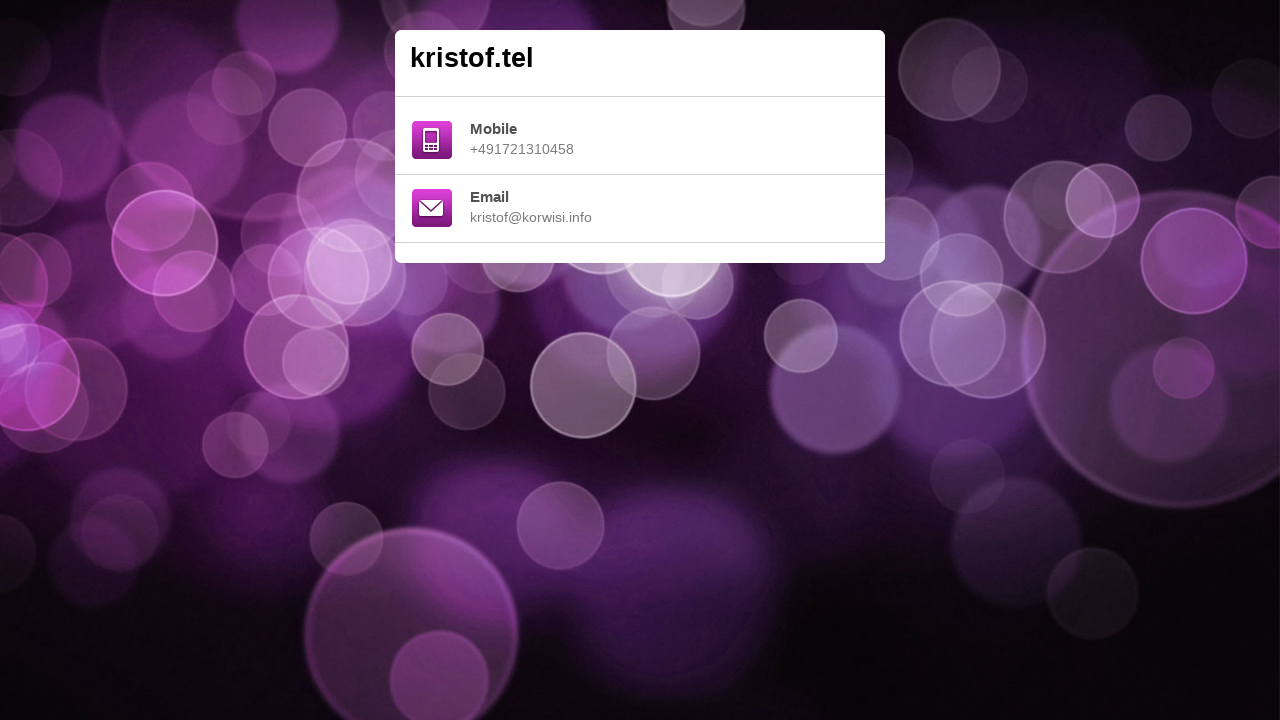

--- FILE ---
content_type: text/html;charset=UTF-8
request_url: https://kristof.tel/
body_size: 8982
content:
<!DOCTYPE html PUBLIC "-//W3C//DTD XHTML 1.0 Transitional//EN"
	"http://www.w3.org/TR/xhtml1/DTD/xhtml1-transitional.dtd">
<!-- desktop template -->
<html xmlns="http://www.w3.org/1999/xhtml" xml:lang="en" lang="en">

<head>
<base href="https://telproxy3.nic.tel"/>
<meta http-equiv="content-type" content="text/html; charset=utf-8"/>
<meta http-equiv="Vary" content="User-Agent"/>
<meta http-equiv="imagetoolbar" content="no"/>
<link rel="openid2.provider" href="https://www.managemy.tel/openid"/>
<title>kristof.tel</title>


<link type="text/css" rel="stylesheet" media="all" href="/desktop/css/includes.css" />



<link type="text/css" rel="stylesheet" media="all" href="/desktop/css/layout100.css" />
<link type="text/css" rel="stylesheet" media="all" href="/desktop/css/icons4.css" />
<link type="text/css" rel="stylesheet" media="all" href="/desktop/css/theme1-100.css" />

        <!--[if lte IE 8]>
<link type="text/css" rel="stylesheet" media="all" href="/desktop/css/ie8_telnames.css" />
        <![endif]-->
    <style type="text/css">
    </style>


    <style type="text/css">
            html {background: none repeat scroll 0 0 ;}
            div#bg-image-stretched {display: block;}
            @media screen and (orientation:portrait) {
              html {
                background: url("https://th-images.nic.tel/img/abspurple.jpg") no-repeat left top fixed ;
                -webkit-background-size: auto 100%;
                background-size: auto 100%;
              }
              div#bg-image-stretched {display: none;}
            }
            @media screen and (orientation:landscape) {
              html {
                background: none repeat scroll 0 0 ;
              }
              div#bg-image-stretched {display: block;}
            }

          .bg-image {
              left: 0;
              position: fixed;
              top: 0;
              width: 100%;
              z-index: -10;
          }
    </style>


  <link rel="shortcut icon" href="https://telproxy3.nic.tel/favicon.ico"/>
</head>


<body>

<div id="bg-image-stretched">
  <img class="bg-image" src="https://th-images.nic.tel/img/abspurple.jpg" alt="" />
</div>

<div class="vcard" id="wrapper">
  <div class="fn" style="display:none;">kristof.tel</div>
    <div style="display:none;" class="url">http://kristof.tel</div>
  <div id="content-header"></div>

  <div id="container">

    <div id="topbar"></div>
    <div id="titlebar"></div>
  
<div id="navigate">
<div class='nav_links'>
<div class='nav_link'><a class="nav" target="_blank" href="https://www.managemy.tel">Manage</a></div><div class='clear_both'></div>  </div>
</div>
<div id="header" class="open">
  
  <div id="header-left" class="left-column no-avatar">
  

  <div class="info">
      <h1 class="">kristof.tel</h1>
  </div>

  <div class="show-content">View Content</div>
  

</div> 
<div id="header-right" class="right-column">

  <form id="searchForm" action="/search_desktop.action" method="post">
  <input type="hidden" name="domain" value="kristof.tel" />
  <input type="hidden" name="tunneled" value="true" />
  </form>
</div> </div> 
    <div id="content">


<div id="content-left" class="left-column">

<div class="error" id="error">
</div>




    <div class="group-separator" id="group-separator-contact">
      <h4>Contact Information</h4>
    </div>

  
  <div class="left-box">
    <div class="databox-ctr databox">
      <div class='icon_left mobile'></div>
      <dl>
<dt>Mobile              </dt>

          <dd>
<a class="data_a ga_name_Voice ga_value_+491721310458" href="callto:+491721310458"><div class="tel">                  <span style="display:none;" class="type">cell</span>
<span class="value word-wrap">+491721310458</span>            </div>
</a></dd>      </dl>
    </div>
  </div>
  
  <div class="left-box">
    <div class="databox-ctr databox">
      <div class='icon_left cssemail'></div>
      <dl>
<dt>Email              </dt>

          <dd>
<a class="data_a ga_name_Email ga_value_kristof@korwisi.info" href="mailto:kristof@korwisi.info"><div class="email">              <span style="display:none;" class="type">internet</span>
<span class="word-wrap value">kristof@korwisi.info</span>            </div>
</a></dd>      </dl>
    </div>
  </div>



    <div class="group-separator" id="group-separator-social">
      <h4>Social & Messaging</h4>
    </div>











</div>


      

<div id="content-right" class="content-right right-column">


      <div id="action-top" class="action-top"></div>

  <div id="action-ctr" class="action-ctr">
      <div id="action-print" class="action action-first">
    <div class='float_action_icon_print_this'><a href="javascript:print();"></a></div>
      <div class='float_action_link print_this'>
        <a class="action" href="javascript:print();">Print this</a></div>
      <div class='clear_both'></div>
    </div>
      <img border="0" src="/desktop/images/default/vert_line_grey.png" class="line" alt="" />
      <div  id="action-vcard" class="action">
        <div class='float_action_icon_download_vcard'><a href="/vcard.action?domain=kristof.tel"></a></div>
        <div class='float_action_link download_vcard'>
        <a class="action" href="https://telproxy3.nic.tel/vcard.action?domain=kristof.tel">Download vCard</a></div>
        <div class='clear_both'></div>
       <a href="/vcard.action?domain=kristof.tel"></a>
      </div>
  </div>

  <div id="action-share">
    <div class="clear_both"></div>
        <p class="powered"></p>
  </div>

      <div id="action-bot" class="action-bot"></div>





    <div id='poweredby-text'>Powered by:</div>
    <div class='poweredby-dottel'></div>
</div>       <div class="clear_both"></div>
      <div class="back-to-top"><a href="#">Back to top</a><p></p></div>
    </div> 

	</div> 
    
  <div id="content-footer"><a href="/vcard.action?domain=kristof.tel"     class="download-link">Download vCard</a></div>
</div> 


<script type="text/javascript">
var loggingGA = '';
var nodeURL = "https://telproxy3.nic.tel";
var JSONActionsRoot = nodeURL + '/ajax';
var serverRoot = nodeURL + '/desktop';
var domain = "kristof.tel";
var apexDomain = "kristof.tel";
var apexDomainPunycode = "kristof.tel";
var tunneled = true;
var tunneledLogin = false;
var telPagesUrl = "";
var searchRedirect = false;
var adjustVisitedST = false;
var loggingUrl = "";
var telStatsUrl = document.location.protocol + "//" + loggingUrl.replace(/https?:\/\//, '');
var telStats = new Object;
telStats['dn'] = "kristof.tel";
telStats['sp'] = "www.managemy.tel";
telStats['d'] = "0";
var layoutCssId = 100;
var localizedStrings =
{
"text.friending.success":"Your friend request has been sent at {1}. You will see the private data for {0} as soon as your friend request is accepted.",
"text.ajax.systemerror":"Unfortunately there has been an internal problem. Please contact Telnic support, if the problem occurs again.",
"text.ajax.sessiontimeout":"Your session has timed out. Please log in and send your friend request again.",
"text.ajax.unexceptederrorr":"Unfortunately there has been an internal problem. Please contact Telnic support, if the problem occurs again.",
"text.friending.invite":"Hello,\r\nI would like to access your private data.\r\nPlease add me to your list of friends.",
"text.map.view":"View",
"text.map.hide":"Close",
"text.offer.view":"View",
"text.offer.hide":"Close",
"text.offerterms.view":"Terms and conditions",
"text.offerterms.hide":"Terms and conditions",
"text.payment.view":"View",
"text.payment.hide":"Close",
"text.paymentterms.view":"Terms and conditions",
"text.paymentterms.hide":"Terms and conditions",
"text.movie.view":"View",
"text.movie.hide":"Close",
"text.picgallery.view":"View ",
"text.picgallery.hide":"Close",
"text.view":"View",
"text.hide":"Close",
"defaultlabel.web":"Web",
"defaultlabel.web-ssl":"Secure Web",
"defaultlabel.pdf":"PDF"};
</script><script src="/desktop/js/global.js" type="text/javascript"></script>
<script src="/desktop/js/ui/init.js" type="text/javascript"></script>
<script src="/common/js/ui/util.js" type="text/javascript"></script>

    <script src="https://apis.google.com/js/plusone.js" type="text/javascript" >{lang: 'en-GB'}</script>

<script type="text/javascript">
	if(navigator.userAgent.indexOf('Mac') != -1)
	{
		document.write ('<link type="text/css" rel="stylesheet" media="all" href="/desktop/css/layout100-mac.css" />');
	}
</script>

<!--[if IE 6]>
  <script type="text/javascript">
      $(document).ready (ui_fix_ie6_png ());
      // fix_max_size (selector, maxWidth, maxHeight)
      $(document).ready (fix_max_size ('div#imgads-right img', 250, 250));
      $(document).ready (fix_max_size ('div#picgallery-panel div.main-image img', 345, 460));
      $(document).ready (fix_max_size ('div#imgads-top img, div#imgads-bottom img', 468, 60));
  </script>
<![endif]-->
</body>
</html>


--- FILE ---
content_type: text/css
request_url: https://telproxy3.nic.tel/desktop/css/icons4.css
body_size: 45
content:
@import url("icons.css");@import url("icons-ie6.css");div.icon_left{margin:5px 10px 5px 14px;background-image:url(../images/default/icons-basic-telnames.png)}